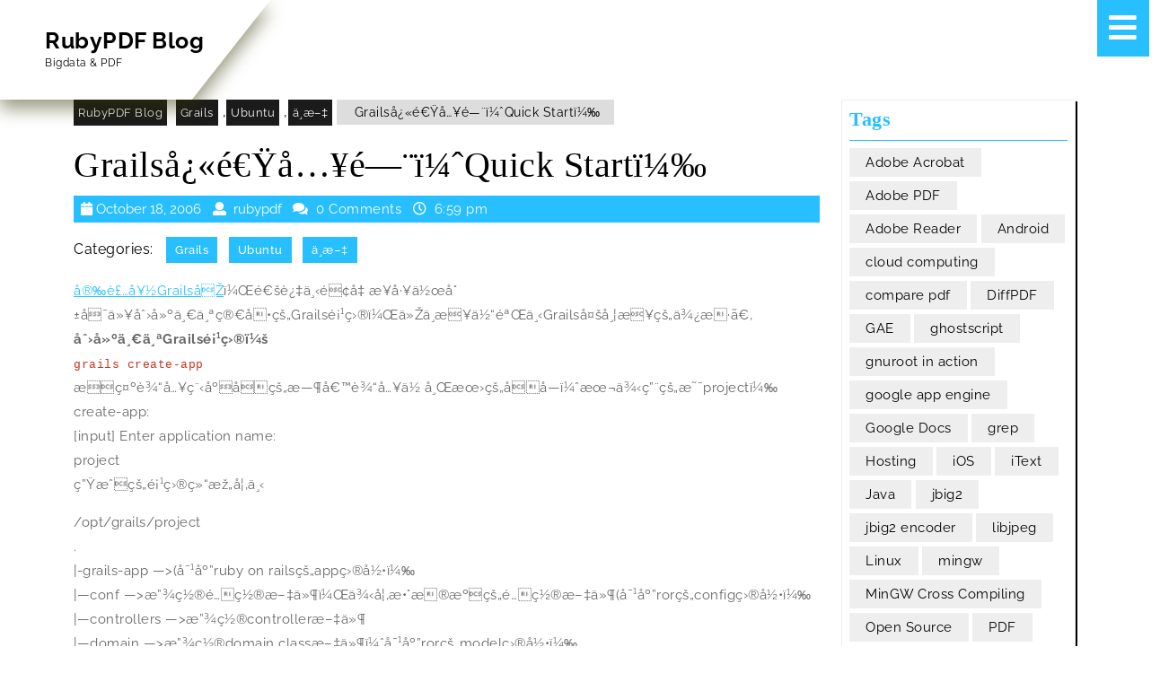

--- FILE ---
content_type: text/html; charset=UTF-8
request_url: https://blog.rubypdf.com/2006/10/18/grails%E5%BF%AB%E9%80%9F%E5%85%A5%E9%97%A8%EF%BC%88quick-start%EF%BC%89/
body_size: 14027
content:
<!DOCTYPE html>
<html dir="ltr" lang="en-US" prefix="og: https://ogp.me/ns#">
<head>
  <meta charset="UTF-8">
  <meta name="viewport" content="width=device-width">
  <title>Grailså¿«é€Ÿå…¥é—¨ï¼ˆQuick Startï¼‰ | RubyPDF Blog</title>
	<style>img:is([sizes="auto" i], [sizes^="auto," i]) { contain-intrinsic-size: 3000px 1500px }</style>
	
		<!-- All in One SEO 4.9.3 - aioseo.com -->
	<meta name="description" content="å®‰è£…å¥½GrailsåŽï¼Œé€šè¿‡ä¸‹é¢å‡ æ­¥å·¥ä½œå°±å¯ä»¥åˆ›å»ºä¸€ä¸ªç®€å•çš„Grailsé¡¹ç›®ï¼Œä»Žä¸­æ¥ä½“éªŒä¸‹Grailså¤šå¸¦æ¥çš„ä¾¿æ·ã€‚ åˆ›å»ºä¸€ä¸ªGrailsé¡¹ç›®ï¼š grails create-app æç¤ºè¾“å…¥ç¨‹åºåçš„æ—¶å€™è¾“å…¥ä½ å¸Œæœ›çš„åå­—ï¼ˆæœ¬ä¾‹ç”¨çš„æ˜¯projectï¼‰ create-app: [input] Enter application name: project ç”Ÿæˆçš„é¡¹ç›®ç»“æž„å¦‚ä¸‹ /opt/grails/project . |-grails-app ---&gt;(å¯¹åº”ruby on railsçš„appç›®å½•ï¼‰ |---conf ---&gt;æ”¾ç½®é…ç½®æ–‡ä»¶ï¼Œä¾‹å¦‚æ•°æ®æºçš„é…ç½®æ–‡ä»¶(å¯¹åº”rorçš„configç›®å½•ï¼‰ |---controllers ---&gt;æ”¾ç½®controlleræ–‡ä»¶ |---domain ---&gt;æ”¾ç½®domain classæ–‡ä»¶ï¼ˆå¯¹åº”rorçš„modelç›®å½•ï¼‰ |---i18n |---services |---taglib |---views ---&gt;æ”¾ç½®viewsæ–‡ä»¶ï¼ˆå¯¹åº”ruby on railsçš„viewsç›®å½•ï¼‰ |-----layouts ---&gt;æ”¾ç½®layoutsæ–‡ä»¶ï¼ˆå¯¹åº”ruby on railsçš„layoutsç›®å½•ï¼‰ |-grails-tests ---&gt;å’Œgrails-appå¯¹åº”çš„ï¼Œè¿™ä¸ªæ˜¯æµ‹è¯•æ–‡ä»¶çš„ç›®å½•ï¼ˆå¯¹åº”rorçš„testï¼‰ |-hibernate ---&gt;hibernateé…ç½®ä¿¡æ¯ç›®å½•ï¼ˆå¯é€‰ï¼‰ |-lib |-spring ---&gt;springé…ç½®ä¿¡æ¯ç›®å½•ï¼ˆå¯é€‰ï¼‰ |-src |---groovy |---java |-web-app |---css |-----tree |-------check |-------default |-------folders |-------menu |---images |-----tree" />
	<meta name="robots" content="max-image-preview:large" />
	<meta name="author" content="rubypdf"/>
	<meta name="keywords" content="grails,ubuntu,ä¸­æ–‡" />
	<link rel="canonical" href="https://blog.rubypdf.com/2006/10/18/grails%e5%bf%ab%e9%80%9f%e5%85%a5%e9%97%a8%ef%bc%88quick-start%ef%bc%89/" />
	<meta name="generator" content="All in One SEO (AIOSEO) 4.9.3" />
		<meta property="og:locale" content="en_US" />
		<meta property="og:site_name" content="RubyPDF Blog | Bigdata &amp; PDF" />
		<meta property="og:type" content="article" />
		<meta property="og:title" content="Grailså¿«é€Ÿå…¥é—¨ï¼ˆQuick Startï¼‰ | RubyPDF Blog" />
		<meta property="og:description" content="å®‰è£…å¥½GrailsåŽï¼Œé€šè¿‡ä¸‹é¢å‡ æ­¥å·¥ä½œå°±å¯ä»¥åˆ›å»ºä¸€ä¸ªç®€å•çš„Grailsé¡¹ç›®ï¼Œä»Žä¸­æ¥ä½“éªŒä¸‹Grailså¤šå¸¦æ¥çš„ä¾¿æ·ã€‚ åˆ›å»ºä¸€ä¸ªGrailsé¡¹ç›®ï¼š grails create-app æç¤ºè¾“å…¥ç¨‹åºåçš„æ—¶å€™è¾“å…¥ä½ å¸Œæœ›çš„åå­—ï¼ˆæœ¬ä¾‹ç”¨çš„æ˜¯projectï¼‰ create-app: [input] Enter application name: project ç”Ÿæˆçš„é¡¹ç›®ç»“æž„å¦‚ä¸‹ /opt/grails/project . |-grails-app ---&gt;(å¯¹åº”ruby on railsçš„appç›®å½•ï¼‰ |---conf ---&gt;æ”¾ç½®é…ç½®æ–‡ä»¶ï¼Œä¾‹å¦‚æ•°æ®æºçš„é…ç½®æ–‡ä»¶(å¯¹åº”rorçš„configç›®å½•ï¼‰ |---controllers ---&gt;æ”¾ç½®controlleræ–‡ä»¶ |---domain ---&gt;æ”¾ç½®domain classæ–‡ä»¶ï¼ˆå¯¹åº”rorçš„modelç›®å½•ï¼‰ |---i18n |---services |---taglib |---views ---&gt;æ”¾ç½®viewsæ–‡ä»¶ï¼ˆå¯¹åº”ruby on railsçš„viewsç›®å½•ï¼‰ |-----layouts ---&gt;æ”¾ç½®layoutsæ–‡ä»¶ï¼ˆå¯¹åº”ruby on railsçš„layoutsç›®å½•ï¼‰ |-grails-tests ---&gt;å’Œgrails-appå¯¹åº”çš„ï¼Œè¿™ä¸ªæ˜¯æµ‹è¯•æ–‡ä»¶çš„ç›®å½•ï¼ˆå¯¹åº”rorçš„testï¼‰ |-hibernate ---&gt;hibernateé…ç½®ä¿¡æ¯ç›®å½•ï¼ˆå¯é€‰ï¼‰ |-lib |-spring ---&gt;springé…ç½®ä¿¡æ¯ç›®å½•ï¼ˆå¯é€‰ï¼‰ |-src |---groovy |---java |-web-app |---css |-----tree |-------check |-------default |-------folders |-------menu |---images |-----tree" />
		<meta property="og:url" content="https://blog.rubypdf.com/2006/10/18/grails%e5%bf%ab%e9%80%9f%e5%85%a5%e9%97%a8%ef%bc%88quick-start%ef%bc%89/" />
		<meta property="article:published_time" content="2006-10-18T10:59:50+00:00" />
		<meta property="article:modified_time" content="2006-10-18T11:02:15+00:00" />
		<meta name="twitter:card" content="summary" />
		<meta name="twitter:title" content="Grailså¿«é€Ÿå…¥é—¨ï¼ˆQuick Startï¼‰ | RubyPDF Blog" />
		<meta name="twitter:description" content="å®‰è£…å¥½GrailsåŽï¼Œé€šè¿‡ä¸‹é¢å‡ æ­¥å·¥ä½œå°±å¯ä»¥åˆ›å»ºä¸€ä¸ªç®€å•çš„Grailsé¡¹ç›®ï¼Œä»Žä¸­æ¥ä½“éªŒä¸‹Grailså¤šå¸¦æ¥çš„ä¾¿æ·ã€‚ åˆ›å»ºä¸€ä¸ªGrailsé¡¹ç›®ï¼š grails create-app æç¤ºè¾“å…¥ç¨‹åºåçš„æ—¶å€™è¾“å…¥ä½ å¸Œæœ›çš„åå­—ï¼ˆæœ¬ä¾‹ç”¨çš„æ˜¯projectï¼‰ create-app: [input] Enter application name: project ç”Ÿæˆçš„é¡¹ç›®ç»“æž„å¦‚ä¸‹ /opt/grails/project . |-grails-app ---&gt;(å¯¹åº”ruby on railsçš„appç›®å½•ï¼‰ |---conf ---&gt;æ”¾ç½®é…ç½®æ–‡ä»¶ï¼Œä¾‹å¦‚æ•°æ®æºçš„é…ç½®æ–‡ä»¶(å¯¹åº”rorçš„configç›®å½•ï¼‰ |---controllers ---&gt;æ”¾ç½®controlleræ–‡ä»¶ |---domain ---&gt;æ”¾ç½®domain classæ–‡ä»¶ï¼ˆå¯¹åº”rorçš„modelç›®å½•ï¼‰ |---i18n |---services |---taglib |---views ---&gt;æ”¾ç½®viewsæ–‡ä»¶ï¼ˆå¯¹åº”ruby on railsçš„viewsç›®å½•ï¼‰ |-----layouts ---&gt;æ”¾ç½®layoutsæ–‡ä»¶ï¼ˆå¯¹åº”ruby on railsçš„layoutsç›®å½•ï¼‰ |-grails-tests ---&gt;å’Œgrails-appå¯¹åº”çš„ï¼Œè¿™ä¸ªæ˜¯æµ‹è¯•æ–‡ä»¶çš„ç›®å½•ï¼ˆå¯¹åº”rorçš„testï¼‰ |-hibernate ---&gt;hibernateé…ç½®ä¿¡æ¯ç›®å½•ï¼ˆå¯é€‰ï¼‰ |-lib |-spring ---&gt;springé…ç½®ä¿¡æ¯ç›®å½•ï¼ˆå¯é€‰ï¼‰ |-src |---groovy |---java |-web-app |---css |-----tree |-------check |-------default |-------folders |-------menu |---images |-----tree" />
		<script type="application/ld+json" class="aioseo-schema">
			{"@context":"https:\/\/schema.org","@graph":[{"@type":"Article","@id":"https:\/\/blog.rubypdf.com\/2006\/10\/18\/grails%e5%bf%ab%e9%80%9f%e5%85%a5%e9%97%a8%ef%bc%88quick-start%ef%bc%89\/#article","name":"Grails\u00e5\u00bf\u00ab\u00e9\u20ac\u0178\u00e5\u2026\u00a5\u00e9\u2014\u00a8\u00ef\u00bc\u02c6Quick Start\u00ef\u00bc\u2030 | RubyPDF Blog","headline":"Grails\u00e5\u00bf\u00ab\u00e9\u20ac\u0178\u00e5\u2026\u00a5\u00e9\u2014\u00a8\u00ef\u00bc\u02c6Quick Start\u00ef\u00bc\u2030","author":{"@id":"https:\/\/blog.rubypdf.com\/author\/admin\/#author"},"publisher":{"@id":"https:\/\/blog.rubypdf.com\/#organization"},"datePublished":"2006-10-18T18:59:50+08:00","dateModified":"2006-10-18T19:02:15+08:00","inLanguage":"en-US","mainEntityOfPage":{"@id":"https:\/\/blog.rubypdf.com\/2006\/10\/18\/grails%e5%bf%ab%e9%80%9f%e5%85%a5%e9%97%a8%ef%bc%88quick-start%ef%bc%89\/#webpage"},"isPartOf":{"@id":"https:\/\/blog.rubypdf.com\/2006\/10\/18\/grails%e5%bf%ab%e9%80%9f%e5%85%a5%e9%97%a8%ef%bc%88quick-start%ef%bc%89\/#webpage"},"articleSection":"Grails, Ubuntu, \u00e4\u00b8\u00ad\u00e6\u2013\u2021"},{"@type":"BreadcrumbList","@id":"https:\/\/blog.rubypdf.com\/2006\/10\/18\/grails%e5%bf%ab%e9%80%9f%e5%85%a5%e9%97%a8%ef%bc%88quick-start%ef%bc%89\/#breadcrumblist","itemListElement":[{"@type":"ListItem","@id":"https:\/\/blog.rubypdf.com#listItem","position":1,"name":"Home","item":"https:\/\/blog.rubypdf.com","nextItem":{"@type":"ListItem","@id":"https:\/\/blog.rubypdf.com\/category\/%e4%b8%ad%e6%96%87\/#listItem","name":"\u00e4\u00b8\u00ad\u00e6\u2013\u2021"}},{"@type":"ListItem","@id":"https:\/\/blog.rubypdf.com\/category\/%e4%b8%ad%e6%96%87\/#listItem","position":2,"name":"\u00e4\u00b8\u00ad\u00e6\u2013\u2021","item":"https:\/\/blog.rubypdf.com\/category\/%e4%b8%ad%e6%96%87\/","nextItem":{"@type":"ListItem","@id":"https:\/\/blog.rubypdf.com\/2006\/10\/18\/grails%e5%bf%ab%e9%80%9f%e5%85%a5%e9%97%a8%ef%bc%88quick-start%ef%bc%89\/#listItem","name":"Grails\u00e5\u00bf\u00ab\u00e9\u20ac\u0178\u00e5\u2026\u00a5\u00e9\u2014\u00a8\u00ef\u00bc\u02c6Quick Start\u00ef\u00bc\u2030"},"previousItem":{"@type":"ListItem","@id":"https:\/\/blog.rubypdf.com#listItem","name":"Home"}},{"@type":"ListItem","@id":"https:\/\/blog.rubypdf.com\/2006\/10\/18\/grails%e5%bf%ab%e9%80%9f%e5%85%a5%e9%97%a8%ef%bc%88quick-start%ef%bc%89\/#listItem","position":3,"name":"Grails\u00e5\u00bf\u00ab\u00e9\u20ac\u0178\u00e5\u2026\u00a5\u00e9\u2014\u00a8\u00ef\u00bc\u02c6Quick Start\u00ef\u00bc\u2030","previousItem":{"@type":"ListItem","@id":"https:\/\/blog.rubypdf.com\/category\/%e4%b8%ad%e6%96%87\/#listItem","name":"\u00e4\u00b8\u00ad\u00e6\u2013\u2021"}}]},{"@type":"Organization","@id":"https:\/\/blog.rubypdf.com\/#organization","name":"RubyPDF Blog","description":"Bigdata & PDF","url":"https:\/\/blog.rubypdf.com\/"},{"@type":"Person","@id":"https:\/\/blog.rubypdf.com\/author\/admin\/#author","url":"https:\/\/blog.rubypdf.com\/author\/admin\/","name":"rubypdf","image":{"@type":"ImageObject","@id":"https:\/\/blog.rubypdf.com\/2006\/10\/18\/grails%e5%bf%ab%e9%80%9f%e5%85%a5%e9%97%a8%ef%bc%88quick-start%ef%bc%89\/#authorImage","url":"https:\/\/secure.gravatar.com\/avatar\/23deeb50f9309cb406bb5e72ff963062fdf05d11535e254b85b73f3e2d30e619?s=96&d=mm&r=g","width":96,"height":96,"caption":"rubypdf"}},{"@type":"WebPage","@id":"https:\/\/blog.rubypdf.com\/2006\/10\/18\/grails%e5%bf%ab%e9%80%9f%e5%85%a5%e9%97%a8%ef%bc%88quick-start%ef%bc%89\/#webpage","url":"https:\/\/blog.rubypdf.com\/2006\/10\/18\/grails%e5%bf%ab%e9%80%9f%e5%85%a5%e9%97%a8%ef%bc%88quick-start%ef%bc%89\/","name":"Grails\u00e5\u00bf\u00ab\u00e9\u20ac\u0178\u00e5\u2026\u00a5\u00e9\u2014\u00a8\u00ef\u00bc\u02c6Quick Start\u00ef\u00bc\u2030 | RubyPDF Blog","description":"\u00e5\u00ae\u2030\u00e8\u00a3\u2026\u00e5\u00a5\u00bdGrails\u00e5\u0090\u017d\u00ef\u00bc\u0152\u00e9\u20ac\u0161\u00e8\u00bf\u2021\u00e4\u00b8\u2039\u00e9\u009d\u00a2\u00e5\u2021 \u00e6\u00ad\u00a5\u00e5\u00b7\u00a5\u00e4\u00bd\u0153\u00e5\u00b0\u00b1\u00e5\u008f\u00af\u00e4\u00bb\u00a5\u00e5\u02c6\u203a\u00e5\u00bb\u00ba\u00e4\u00b8\u20ac\u00e4\u00b8\u00aa\u00e7\u00ae\u20ac\u00e5\u008d\u2022\u00e7\u0161\u201eGrails\u00e9\u00a1\u00b9\u00e7\u203a\u00ae\u00ef\u00bc\u0152\u00e4\u00bb\u017d\u00e4\u00b8\u00ad\u00e6\u009d\u00a5\u00e4\u00bd\u201c\u00e9\u00aa\u0152\u00e4\u00b8\u2039Grails\u00e5\u00a4\u0161\u00e5\u00b8\u00a6\u00e6\u009d\u00a5\u00e7\u0161\u201e\u00e4\u00be\u00bf\u00e6\u008d\u00b7\u00e3\u20ac\u201a \u00e5\u02c6\u203a\u00e5\u00bb\u00ba\u00e4\u00b8\u20ac\u00e4\u00b8\u00aaGrails\u00e9\u00a1\u00b9\u00e7\u203a\u00ae\u00ef\u00bc\u0161 grails create-app \u00e6\u008f\u0090\u00e7\u00a4\u00ba\u00e8\u00be\u201c\u00e5\u2026\u00a5\u00e7\u00a8\u2039\u00e5\u00ba\u008f\u00e5\u0090\u008d\u00e7\u0161\u201e\u00e6\u2014\u00b6\u00e5\u20ac\u2122\u00e8\u00be\u201c\u00e5\u2026\u00a5\u00e4\u00bd \u00e5\u00b8\u0152\u00e6\u0153\u203a\u00e7\u0161\u201e\u00e5\u0090\u008d\u00e5\u00ad\u2014\u00ef\u00bc\u02c6\u00e6\u0153\u00ac\u00e4\u00be\u2039\u00e7\u201d\u00a8\u00e7\u0161\u201e\u00e6\u02dc\u00afproject\u00ef\u00bc\u2030 create-app: [input] Enter application name: project \u00e7\u201d\u0178\u00e6\u02c6\u0090\u00e7\u0161\u201e\u00e9\u00a1\u00b9\u00e7\u203a\u00ae\u00e7\u00bb\u201c\u00e6\u017e\u201e\u00e5\u00a6\u201a\u00e4\u00b8\u2039 \/opt\/grails\/project . |-grails-app --->(\u00e5\u00af\u00b9\u00e5\u00ba\u201druby on rails\u00e7\u0161\u201eapp\u00e7\u203a\u00ae\u00e5\u00bd\u2022\u00ef\u00bc\u2030 |---conf --->\u00e6\u201d\u00be\u00e7\u00bd\u00ae\u00e9\u2026\u008d\u00e7\u00bd\u00ae\u00e6\u2013\u2021\u00e4\u00bb\u00b6\u00ef\u00bc\u0152\u00e4\u00be\u2039\u00e5\u00a6\u201a\u00e6\u2022\u00b0\u00e6\u008d\u00ae\u00e6\u00ba\u0090\u00e7\u0161\u201e\u00e9\u2026\u008d\u00e7\u00bd\u00ae\u00e6\u2013\u2021\u00e4\u00bb\u00b6(\u00e5\u00af\u00b9\u00e5\u00ba\u201dror\u00e7\u0161\u201econfig\u00e7\u203a\u00ae\u00e5\u00bd\u2022\u00ef\u00bc\u2030 |---controllers --->\u00e6\u201d\u00be\u00e7\u00bd\u00aecontroller\u00e6\u2013\u2021\u00e4\u00bb\u00b6 |---domain --->\u00e6\u201d\u00be\u00e7\u00bd\u00aedomain class\u00e6\u2013\u2021\u00e4\u00bb\u00b6\u00ef\u00bc\u02c6\u00e5\u00af\u00b9\u00e5\u00ba\u201dror\u00e7\u0161\u201emodel\u00e7\u203a\u00ae\u00e5\u00bd\u2022\u00ef\u00bc\u2030 |---i18n |---services |---taglib |---views --->\u00e6\u201d\u00be\u00e7\u00bd\u00aeviews\u00e6\u2013\u2021\u00e4\u00bb\u00b6\u00ef\u00bc\u02c6\u00e5\u00af\u00b9\u00e5\u00ba\u201druby on rails\u00e7\u0161\u201eviews\u00e7\u203a\u00ae\u00e5\u00bd\u2022\u00ef\u00bc\u2030 |-----layouts --->\u00e6\u201d\u00be\u00e7\u00bd\u00aelayouts\u00e6\u2013\u2021\u00e4\u00bb\u00b6\u00ef\u00bc\u02c6\u00e5\u00af\u00b9\u00e5\u00ba\u201druby on rails\u00e7\u0161\u201elayouts\u00e7\u203a\u00ae\u00e5\u00bd\u2022\u00ef\u00bc\u2030 |-grails-tests --->\u00e5\u2019\u0152grails-app\u00e5\u00af\u00b9\u00e5\u00ba\u201d\u00e7\u0161\u201e\u00ef\u00bc\u0152\u00e8\u00bf\u2122\u00e4\u00b8\u00aa\u00e6\u02dc\u00af\u00e6\u00b5\u2039\u00e8\u00af\u2022\u00e6\u2013\u2021\u00e4\u00bb\u00b6\u00e7\u0161\u201e\u00e7\u203a\u00ae\u00e5\u00bd\u2022\u00ef\u00bc\u02c6\u00e5\u00af\u00b9\u00e5\u00ba\u201dror\u00e7\u0161\u201etest\u00ef\u00bc\u2030 |-hibernate --->hibernate\u00e9\u2026\u008d\u00e7\u00bd\u00ae\u00e4\u00bf\u00a1\u00e6\u0081\u00af\u00e7\u203a\u00ae\u00e5\u00bd\u2022\u00ef\u00bc\u02c6\u00e5\u008f\u00af\u00e9\u20ac\u2030\u00ef\u00bc\u2030 |-lib |-spring --->spring\u00e9\u2026\u008d\u00e7\u00bd\u00ae\u00e4\u00bf\u00a1\u00e6\u0081\u00af\u00e7\u203a\u00ae\u00e5\u00bd\u2022\u00ef\u00bc\u02c6\u00e5\u008f\u00af\u00e9\u20ac\u2030\u00ef\u00bc\u2030 |-src |---groovy |---java |-web-app |---css |-----tree |-------check |-------default |-------folders |-------menu |---images |-----tree","inLanguage":"en-US","isPartOf":{"@id":"https:\/\/blog.rubypdf.com\/#website"},"breadcrumb":{"@id":"https:\/\/blog.rubypdf.com\/2006\/10\/18\/grails%e5%bf%ab%e9%80%9f%e5%85%a5%e9%97%a8%ef%bc%88quick-start%ef%bc%89\/#breadcrumblist"},"author":{"@id":"https:\/\/blog.rubypdf.com\/author\/admin\/#author"},"creator":{"@id":"https:\/\/blog.rubypdf.com\/author\/admin\/#author"},"datePublished":"2006-10-18T18:59:50+08:00","dateModified":"2006-10-18T19:02:15+08:00"},{"@type":"WebSite","@id":"https:\/\/blog.rubypdf.com\/#website","url":"https:\/\/blog.rubypdf.com\/","name":"RubyPDF Blog","description":"Bigdata & PDF","inLanguage":"en-US","publisher":{"@id":"https:\/\/blog.rubypdf.com\/#organization"}}]}
		</script>
		<!-- All in One SEO -->

<link rel='dns-prefetch' href='//www.googletagmanager.com' />
<link rel='dns-prefetch' href='//pagead2.googlesyndication.com' />
<link rel="alternate" type="application/rss+xml" title="RubyPDF Blog &raquo; Feed" href="https://blog.rubypdf.com/feed/" />
<link rel="alternate" type="application/rss+xml" title="RubyPDF Blog &raquo; Comments Feed" href="https://blog.rubypdf.com/comments/feed/" />
<link rel="alternate" type="application/rss+xml" title="RubyPDF Blog &raquo; Grailså¿«é€Ÿå…¥é—¨ï¼ˆQuick Startï¼‰ Comments Feed" href="https://blog.rubypdf.com/2006/10/18/grails%e5%bf%ab%e9%80%9f%e5%85%a5%e9%97%a8%ef%bc%88quick-start%ef%bc%89/feed/" />
<script type="text/javascript">
/* <![CDATA[ */
window._wpemojiSettings = {"baseUrl":"https:\/\/s.w.org\/images\/core\/emoji\/16.0.1\/72x72\/","ext":".png","svgUrl":"https:\/\/s.w.org\/images\/core\/emoji\/16.0.1\/svg\/","svgExt":".svg","source":{"concatemoji":"https:\/\/blog.rubypdf.com\/wp-includes\/js\/wp-emoji-release.min.js?ver=6.8.3"}};
/*! This file is auto-generated */
!function(s,n){var o,i,e;function c(e){try{var t={supportTests:e,timestamp:(new Date).valueOf()};sessionStorage.setItem(o,JSON.stringify(t))}catch(e){}}function p(e,t,n){e.clearRect(0,0,e.canvas.width,e.canvas.height),e.fillText(t,0,0);var t=new Uint32Array(e.getImageData(0,0,e.canvas.width,e.canvas.height).data),a=(e.clearRect(0,0,e.canvas.width,e.canvas.height),e.fillText(n,0,0),new Uint32Array(e.getImageData(0,0,e.canvas.width,e.canvas.height).data));return t.every(function(e,t){return e===a[t]})}function u(e,t){e.clearRect(0,0,e.canvas.width,e.canvas.height),e.fillText(t,0,0);for(var n=e.getImageData(16,16,1,1),a=0;a<n.data.length;a++)if(0!==n.data[a])return!1;return!0}function f(e,t,n,a){switch(t){case"flag":return n(e,"\ud83c\udff3\ufe0f\u200d\u26a7\ufe0f","\ud83c\udff3\ufe0f\u200b\u26a7\ufe0f")?!1:!n(e,"\ud83c\udde8\ud83c\uddf6","\ud83c\udde8\u200b\ud83c\uddf6")&&!n(e,"\ud83c\udff4\udb40\udc67\udb40\udc62\udb40\udc65\udb40\udc6e\udb40\udc67\udb40\udc7f","\ud83c\udff4\u200b\udb40\udc67\u200b\udb40\udc62\u200b\udb40\udc65\u200b\udb40\udc6e\u200b\udb40\udc67\u200b\udb40\udc7f");case"emoji":return!a(e,"\ud83e\udedf")}return!1}function g(e,t,n,a){var r="undefined"!=typeof WorkerGlobalScope&&self instanceof WorkerGlobalScope?new OffscreenCanvas(300,150):s.createElement("canvas"),o=r.getContext("2d",{willReadFrequently:!0}),i=(o.textBaseline="top",o.font="600 32px Arial",{});return e.forEach(function(e){i[e]=t(o,e,n,a)}),i}function t(e){var t=s.createElement("script");t.src=e,t.defer=!0,s.head.appendChild(t)}"undefined"!=typeof Promise&&(o="wpEmojiSettingsSupports",i=["flag","emoji"],n.supports={everything:!0,everythingExceptFlag:!0},e=new Promise(function(e){s.addEventListener("DOMContentLoaded",e,{once:!0})}),new Promise(function(t){var n=function(){try{var e=JSON.parse(sessionStorage.getItem(o));if("object"==typeof e&&"number"==typeof e.timestamp&&(new Date).valueOf()<e.timestamp+604800&&"object"==typeof e.supportTests)return e.supportTests}catch(e){}return null}();if(!n){if("undefined"!=typeof Worker&&"undefined"!=typeof OffscreenCanvas&&"undefined"!=typeof URL&&URL.createObjectURL&&"undefined"!=typeof Blob)try{var e="postMessage("+g.toString()+"("+[JSON.stringify(i),f.toString(),p.toString(),u.toString()].join(",")+"));",a=new Blob([e],{type:"text/javascript"}),r=new Worker(URL.createObjectURL(a),{name:"wpTestEmojiSupports"});return void(r.onmessage=function(e){c(n=e.data),r.terminate(),t(n)})}catch(e){}c(n=g(i,f,p,u))}t(n)}).then(function(e){for(var t in e)n.supports[t]=e[t],n.supports.everything=n.supports.everything&&n.supports[t],"flag"!==t&&(n.supports.everythingExceptFlag=n.supports.everythingExceptFlag&&n.supports[t]);n.supports.everythingExceptFlag=n.supports.everythingExceptFlag&&!n.supports.flag,n.DOMReady=!1,n.readyCallback=function(){n.DOMReady=!0}}).then(function(){return e}).then(function(){var e;n.supports.everything||(n.readyCallback(),(e=n.source||{}).concatemoji?t(e.concatemoji):e.wpemoji&&e.twemoji&&(t(e.twemoji),t(e.wpemoji)))}))}((window,document),window._wpemojiSettings);
/* ]]> */
</script>
<style id='wp-emoji-styles-inline-css' type='text/css'>

	img.wp-smiley, img.emoji {
		display: inline !important;
		border: none !important;
		box-shadow: none !important;
		height: 1em !important;
		width: 1em !important;
		margin: 0 0.07em !important;
		vertical-align: -0.1em !important;
		background: none !important;
		padding: 0 !important;
	}
</style>
<link rel='stylesheet' id='wp-block-library-css' href='https://blog.rubypdf.com/wp-includes/css/dist/block-library/style.min.css?ver=6.8.3' type='text/css' media='all' />
<style id='wp-block-library-theme-inline-css' type='text/css'>
.wp-block-audio :where(figcaption){color:#555;font-size:13px;text-align:center}.is-dark-theme .wp-block-audio :where(figcaption){color:#ffffffa6}.wp-block-audio{margin:0 0 1em}.wp-block-code{border:1px solid #ccc;border-radius:4px;font-family:Menlo,Consolas,monaco,monospace;padding:.8em 1em}.wp-block-embed :where(figcaption){color:#555;font-size:13px;text-align:center}.is-dark-theme .wp-block-embed :where(figcaption){color:#ffffffa6}.wp-block-embed{margin:0 0 1em}.blocks-gallery-caption{color:#555;font-size:13px;text-align:center}.is-dark-theme .blocks-gallery-caption{color:#ffffffa6}:root :where(.wp-block-image figcaption){color:#555;font-size:13px;text-align:center}.is-dark-theme :root :where(.wp-block-image figcaption){color:#ffffffa6}.wp-block-image{margin:0 0 1em}.wp-block-pullquote{border-bottom:4px solid;border-top:4px solid;color:currentColor;margin-bottom:1.75em}.wp-block-pullquote cite,.wp-block-pullquote footer,.wp-block-pullquote__citation{color:currentColor;font-size:.8125em;font-style:normal;text-transform:uppercase}.wp-block-quote{border-left:.25em solid;margin:0 0 1.75em;padding-left:1em}.wp-block-quote cite,.wp-block-quote footer{color:currentColor;font-size:.8125em;font-style:normal;position:relative}.wp-block-quote:where(.has-text-align-right){border-left:none;border-right:.25em solid;padding-left:0;padding-right:1em}.wp-block-quote:where(.has-text-align-center){border:none;padding-left:0}.wp-block-quote.is-large,.wp-block-quote.is-style-large,.wp-block-quote:where(.is-style-plain){border:none}.wp-block-search .wp-block-search__label{font-weight:700}.wp-block-search__button{border:1px solid #ccc;padding:.375em .625em}:where(.wp-block-group.has-background){padding:1.25em 2.375em}.wp-block-separator.has-css-opacity{opacity:.4}.wp-block-separator{border:none;border-bottom:2px solid;margin-left:auto;margin-right:auto}.wp-block-separator.has-alpha-channel-opacity{opacity:1}.wp-block-separator:not(.is-style-wide):not(.is-style-dots){width:100px}.wp-block-separator.has-background:not(.is-style-dots){border-bottom:none;height:1px}.wp-block-separator.has-background:not(.is-style-wide):not(.is-style-dots){height:2px}.wp-block-table{margin:0 0 1em}.wp-block-table td,.wp-block-table th{word-break:normal}.wp-block-table :where(figcaption){color:#555;font-size:13px;text-align:center}.is-dark-theme .wp-block-table :where(figcaption){color:#ffffffa6}.wp-block-video :where(figcaption){color:#555;font-size:13px;text-align:center}.is-dark-theme .wp-block-video :where(figcaption){color:#ffffffa6}.wp-block-video{margin:0 0 1em}:root :where(.wp-block-template-part.has-background){margin-bottom:0;margin-top:0;padding:1.25em 2.375em}
</style>
<style id='classic-theme-styles-inline-css' type='text/css'>
/*! This file is auto-generated */
.wp-block-button__link{color:#fff;background-color:#32373c;border-radius:9999px;box-shadow:none;text-decoration:none;padding:calc(.667em + 2px) calc(1.333em + 2px);font-size:1.125em}.wp-block-file__button{background:#32373c;color:#fff;text-decoration:none}
</style>
<link rel='stylesheet' id='aioseo/css/src/vue/standalone/blocks/table-of-contents/global.scss-css' href='https://blog.rubypdf.com/wp-content/plugins/all-in-one-seo-pack/dist/Lite/assets/css/table-of-contents/global.e90f6d47.css?ver=4.9.3' type='text/css' media='all' />
<style id='global-styles-inline-css' type='text/css'>
:root{--wp--preset--aspect-ratio--square: 1;--wp--preset--aspect-ratio--4-3: 4/3;--wp--preset--aspect-ratio--3-4: 3/4;--wp--preset--aspect-ratio--3-2: 3/2;--wp--preset--aspect-ratio--2-3: 2/3;--wp--preset--aspect-ratio--16-9: 16/9;--wp--preset--aspect-ratio--9-16: 9/16;--wp--preset--color--black: #000000;--wp--preset--color--cyan-bluish-gray: #abb8c3;--wp--preset--color--white: #ffffff;--wp--preset--color--pale-pink: #f78da7;--wp--preset--color--vivid-red: #cf2e2e;--wp--preset--color--luminous-vivid-orange: #ff6900;--wp--preset--color--luminous-vivid-amber: #fcb900;--wp--preset--color--light-green-cyan: #7bdcb5;--wp--preset--color--vivid-green-cyan: #00d084;--wp--preset--color--pale-cyan-blue: #8ed1fc;--wp--preset--color--vivid-cyan-blue: #0693e3;--wp--preset--color--vivid-purple: #9b51e0;--wp--preset--gradient--vivid-cyan-blue-to-vivid-purple: linear-gradient(135deg,rgba(6,147,227,1) 0%,rgb(155,81,224) 100%);--wp--preset--gradient--light-green-cyan-to-vivid-green-cyan: linear-gradient(135deg,rgb(122,220,180) 0%,rgb(0,208,130) 100%);--wp--preset--gradient--luminous-vivid-amber-to-luminous-vivid-orange: linear-gradient(135deg,rgba(252,185,0,1) 0%,rgba(255,105,0,1) 100%);--wp--preset--gradient--luminous-vivid-orange-to-vivid-red: linear-gradient(135deg,rgba(255,105,0,1) 0%,rgb(207,46,46) 100%);--wp--preset--gradient--very-light-gray-to-cyan-bluish-gray: linear-gradient(135deg,rgb(238,238,238) 0%,rgb(169,184,195) 100%);--wp--preset--gradient--cool-to-warm-spectrum: linear-gradient(135deg,rgb(74,234,220) 0%,rgb(151,120,209) 20%,rgb(207,42,186) 40%,rgb(238,44,130) 60%,rgb(251,105,98) 80%,rgb(254,248,76) 100%);--wp--preset--gradient--blush-light-purple: linear-gradient(135deg,rgb(255,206,236) 0%,rgb(152,150,240) 100%);--wp--preset--gradient--blush-bordeaux: linear-gradient(135deg,rgb(254,205,165) 0%,rgb(254,45,45) 50%,rgb(107,0,62) 100%);--wp--preset--gradient--luminous-dusk: linear-gradient(135deg,rgb(255,203,112) 0%,rgb(199,81,192) 50%,rgb(65,88,208) 100%);--wp--preset--gradient--pale-ocean: linear-gradient(135deg,rgb(255,245,203) 0%,rgb(182,227,212) 50%,rgb(51,167,181) 100%);--wp--preset--gradient--electric-grass: linear-gradient(135deg,rgb(202,248,128) 0%,rgb(113,206,126) 100%);--wp--preset--gradient--midnight: linear-gradient(135deg,rgb(2,3,129) 0%,rgb(40,116,252) 100%);--wp--preset--font-size--small: 13px;--wp--preset--font-size--medium: 20px;--wp--preset--font-size--large: 36px;--wp--preset--font-size--x-large: 42px;--wp--preset--spacing--20: 0.44rem;--wp--preset--spacing--30: 0.67rem;--wp--preset--spacing--40: 1rem;--wp--preset--spacing--50: 1.5rem;--wp--preset--spacing--60: 2.25rem;--wp--preset--spacing--70: 3.38rem;--wp--preset--spacing--80: 5.06rem;--wp--preset--shadow--natural: 6px 6px 9px rgba(0, 0, 0, 0.2);--wp--preset--shadow--deep: 12px 12px 50px rgba(0, 0, 0, 0.4);--wp--preset--shadow--sharp: 6px 6px 0px rgba(0, 0, 0, 0.2);--wp--preset--shadow--outlined: 6px 6px 0px -3px rgba(255, 255, 255, 1), 6px 6px rgba(0, 0, 0, 1);--wp--preset--shadow--crisp: 6px 6px 0px rgba(0, 0, 0, 1);}:where(.is-layout-flex){gap: 0.5em;}:where(.is-layout-grid){gap: 0.5em;}body .is-layout-flex{display: flex;}.is-layout-flex{flex-wrap: wrap;align-items: center;}.is-layout-flex > :is(*, div){margin: 0;}body .is-layout-grid{display: grid;}.is-layout-grid > :is(*, div){margin: 0;}:where(.wp-block-columns.is-layout-flex){gap: 2em;}:where(.wp-block-columns.is-layout-grid){gap: 2em;}:where(.wp-block-post-template.is-layout-flex){gap: 1.25em;}:where(.wp-block-post-template.is-layout-grid){gap: 1.25em;}.has-black-color{color: var(--wp--preset--color--black) !important;}.has-cyan-bluish-gray-color{color: var(--wp--preset--color--cyan-bluish-gray) !important;}.has-white-color{color: var(--wp--preset--color--white) !important;}.has-pale-pink-color{color: var(--wp--preset--color--pale-pink) !important;}.has-vivid-red-color{color: var(--wp--preset--color--vivid-red) !important;}.has-luminous-vivid-orange-color{color: var(--wp--preset--color--luminous-vivid-orange) !important;}.has-luminous-vivid-amber-color{color: var(--wp--preset--color--luminous-vivid-amber) !important;}.has-light-green-cyan-color{color: var(--wp--preset--color--light-green-cyan) !important;}.has-vivid-green-cyan-color{color: var(--wp--preset--color--vivid-green-cyan) !important;}.has-pale-cyan-blue-color{color: var(--wp--preset--color--pale-cyan-blue) !important;}.has-vivid-cyan-blue-color{color: var(--wp--preset--color--vivid-cyan-blue) !important;}.has-vivid-purple-color{color: var(--wp--preset--color--vivid-purple) !important;}.has-black-background-color{background-color: var(--wp--preset--color--black) !important;}.has-cyan-bluish-gray-background-color{background-color: var(--wp--preset--color--cyan-bluish-gray) !important;}.has-white-background-color{background-color: var(--wp--preset--color--white) !important;}.has-pale-pink-background-color{background-color: var(--wp--preset--color--pale-pink) !important;}.has-vivid-red-background-color{background-color: var(--wp--preset--color--vivid-red) !important;}.has-luminous-vivid-orange-background-color{background-color: var(--wp--preset--color--luminous-vivid-orange) !important;}.has-luminous-vivid-amber-background-color{background-color: var(--wp--preset--color--luminous-vivid-amber) !important;}.has-light-green-cyan-background-color{background-color: var(--wp--preset--color--light-green-cyan) !important;}.has-vivid-green-cyan-background-color{background-color: var(--wp--preset--color--vivid-green-cyan) !important;}.has-pale-cyan-blue-background-color{background-color: var(--wp--preset--color--pale-cyan-blue) !important;}.has-vivid-cyan-blue-background-color{background-color: var(--wp--preset--color--vivid-cyan-blue) !important;}.has-vivid-purple-background-color{background-color: var(--wp--preset--color--vivid-purple) !important;}.has-black-border-color{border-color: var(--wp--preset--color--black) !important;}.has-cyan-bluish-gray-border-color{border-color: var(--wp--preset--color--cyan-bluish-gray) !important;}.has-white-border-color{border-color: var(--wp--preset--color--white) !important;}.has-pale-pink-border-color{border-color: var(--wp--preset--color--pale-pink) !important;}.has-vivid-red-border-color{border-color: var(--wp--preset--color--vivid-red) !important;}.has-luminous-vivid-orange-border-color{border-color: var(--wp--preset--color--luminous-vivid-orange) !important;}.has-luminous-vivid-amber-border-color{border-color: var(--wp--preset--color--luminous-vivid-amber) !important;}.has-light-green-cyan-border-color{border-color: var(--wp--preset--color--light-green-cyan) !important;}.has-vivid-green-cyan-border-color{border-color: var(--wp--preset--color--vivid-green-cyan) !important;}.has-pale-cyan-blue-border-color{border-color: var(--wp--preset--color--pale-cyan-blue) !important;}.has-vivid-cyan-blue-border-color{border-color: var(--wp--preset--color--vivid-cyan-blue) !important;}.has-vivid-purple-border-color{border-color: var(--wp--preset--color--vivid-purple) !important;}.has-vivid-cyan-blue-to-vivid-purple-gradient-background{background: var(--wp--preset--gradient--vivid-cyan-blue-to-vivid-purple) !important;}.has-light-green-cyan-to-vivid-green-cyan-gradient-background{background: var(--wp--preset--gradient--light-green-cyan-to-vivid-green-cyan) !important;}.has-luminous-vivid-amber-to-luminous-vivid-orange-gradient-background{background: var(--wp--preset--gradient--luminous-vivid-amber-to-luminous-vivid-orange) !important;}.has-luminous-vivid-orange-to-vivid-red-gradient-background{background: var(--wp--preset--gradient--luminous-vivid-orange-to-vivid-red) !important;}.has-very-light-gray-to-cyan-bluish-gray-gradient-background{background: var(--wp--preset--gradient--very-light-gray-to-cyan-bluish-gray) !important;}.has-cool-to-warm-spectrum-gradient-background{background: var(--wp--preset--gradient--cool-to-warm-spectrum) !important;}.has-blush-light-purple-gradient-background{background: var(--wp--preset--gradient--blush-light-purple) !important;}.has-blush-bordeaux-gradient-background{background: var(--wp--preset--gradient--blush-bordeaux) !important;}.has-luminous-dusk-gradient-background{background: var(--wp--preset--gradient--luminous-dusk) !important;}.has-pale-ocean-gradient-background{background: var(--wp--preset--gradient--pale-ocean) !important;}.has-electric-grass-gradient-background{background: var(--wp--preset--gradient--electric-grass) !important;}.has-midnight-gradient-background{background: var(--wp--preset--gradient--midnight) !important;}.has-small-font-size{font-size: var(--wp--preset--font-size--small) !important;}.has-medium-font-size{font-size: var(--wp--preset--font-size--medium) !important;}.has-large-font-size{font-size: var(--wp--preset--font-size--large) !important;}.has-x-large-font-size{font-size: var(--wp--preset--font-size--x-large) !important;}
:where(.wp-block-post-template.is-layout-flex){gap: 1.25em;}:where(.wp-block-post-template.is-layout-grid){gap: 1.25em;}
:where(.wp-block-columns.is-layout-flex){gap: 2em;}:where(.wp-block-columns.is-layout-grid){gap: 2em;}
:root :where(.wp-block-pullquote){font-size: 1.5em;line-height: 1.6;}
</style>
<link rel='stylesheet' id='bootstrap-css-css' href='https://blog.rubypdf.com/wp-content/themes/it-company/css/bootstrap.css?ver=6.8.3' type='text/css' media='all' />
<link rel='stylesheet' id='it-company-basic-style-css' href='https://blog.rubypdf.com/wp-content/themes/it-company/style.css?ver=6.8.3' type='text/css' media='all' />
<style id='it-company-basic-style-inline-css' type='text/css'>

		p,span{
		    color:!important;
		    font-family: ;
		    font-size: ;
		}
		a{
		    color:!important;
		    font-family: ;
		}
		li{
		    color:!important;
		    font-family: ;
		}
		h1{
		    color:!important;
		    font-family: !important;
		    font-size: !important;
		}
		h2{
		    color:!important;
		    font-family: !important;
		    font-size: !important;
		}
		h3{
		    color:!important;
		    font-family: !important;
		    font-size: !important;
		}
		h4{
		    color:!important;
		    font-family: !important;
		    font-size: !important;
		}
		h5{
		    color:!important;
		    font-family: !important;
		    font-size: !important;
		}
		h6{
		    color:!important;
		    font-family: !important;
		    font-size: !important;
		}
	
body{max-width: 100%;}#slider img{opacity:0.5}#slider .carousel-caption, #slider .inner_carousel{text-align:center;}#slider .carousel-caption{left:24%; right:24%;} .page-template-custom-front-page .header{top: 25px;}  .page-template-custom-front-page .header{top: 25px;}  .page-template-custom-front-page .header{position: static; background-color: #232c2b;}  .page-template-custom-front-page .top-header{border-bottom: 1px solid #fff;} .blogbtn a, .more-btn a, .more-btn span, #comments input[type="submit"].submit{border-radius: px;}.logo{ text-align: center;}.toggle-menu {background-color: ;} @media screen and (min-width: 575px){
			.top-header{ display: none;} }@media screen and (max-width: 575px){
			.sticky{ position: static;} }@media screen and (min-width: 575px){
			#slider{ display: none;} }@media screen and (max-width: 575px){
			.preloader, #overlayer, .tg-loader{ visibility: hidden;} }.copyright p{text-align: center;}#footer .copyright p{font-size: px;}.blog-sec, .blog-sec h2, .post-info, .blogbtn{ text-align: left;}.nav-menu li a{ text-transform: uppercase;}.nav-menu li a, .nav-menu ul{font-weight: 700;}.woocommerce ul.products li.product .button, .woocommerce div.product form.cart .button, a.button.wc-forward, .woocommerce .cart .button, .woocommerce .cart input.button, .woocommerce #payment #place_order, .woocommerce-page #payment #place_order, button.woocommerce-button.button.woocommerce-form-login__submit, .woocommerce button.button:disabled, .woocommerce button.button:disabled[disabled]{padding-top: 10px; padding-bottom: 10px; padding-left: 15px; padding-right: 15px;}.woocommerce span.onsale {padding-top: px; padding-bottom: px; padding-left: px; padding-right: px;}.woocommerce span.onsale {font-size: 13px;}.woocommerce span.onsale {border-radius: 50px;}.woocommerce ul.products li.product .onsale{ left:auto; right:0;}#comments textarea{ width:100%;}.blog .blog-sec, .blog #sidebar .widget{ box-shadow: 2px 2px ; border: 1px solid #e4e4e4;} .fixed-header{ padding-top: px; padding-bottom: px}.social-media i{font-size: 15px;}.logo h1, .logo p.site-title{font-size: 25px;}.logo p.site-description{font-size: 12px;}#page-site-header{background-image: url(https://blog.rubypdf.com/wp-content/themes/it-company/images/default.png); background-size: cover;}#slider img{height: px;}@media screen and (max-width: 768px){
		#slider img{height: auto;} }.logo{padding: px !important;}.logo h1 a,.logo p.site-title a{color:  !important;}.logo p.site-description,.logo p{color:  !important;}.nav-menu ul li a, .sf-arrows ul .sf-with-ul, .sf-arrows .sf-with-ul{padding: 20px;}.logo{margin: px;}.nav-menu a,.nav-menu .current_page_item > a, .nav-menu .current-menu-item > a, .nav-menu .current_page_ancestor > a{color:  !important;}.nav-menu a:hover, .nav-menu ul li a:hover, .nav-menu ul.sub-menu a:hover, .nav-menu ul.sub-menu li a:hover{color:  !important;}.nav-menu ul.sub-menu a, .nav-menu ul.sub-menu li a{color:  !important;}
</style>
<link rel='stylesheet' id='it-services-style-css' href='https://blog.rubypdf.com/wp-content/themes/it-services/style.css?ver=6.8.3' type='text/css' media='all' />
<style id='it-services-style-inline-css' type='text/css'>
body{max-width: 100%;}#slider img{opacity:0.5}#slider .carousel-caption, #slider .inner_carousel{text-align:center;}#slider .carousel-caption{left:24%; right:24%;} .page-template-custom-front-page .header{top: 25px;}  .page-template-custom-front-page .header{top: 25px;}  .page-template-custom-front-page .header{position: static; background-color: #232c2b;}  .page-template-custom-front-page .top-header{border-bottom: 1px solid #fff;} .blogbtn a, .more-btn a, .more-btn span, #comments input[type="submit"].submit{border-radius: px;}.logo{ text-align: center;}.toggle-menu {background-color: ;} @media screen and (min-width: 575px){
			.top-header{ display: none;} }@media screen and (max-width: 575px){
			.sticky{ position: static;} }@media screen and (min-width: 575px){
			#slider{ display: none;} }@media screen and (max-width: 575px){
			.preloader, #overlayer, .tg-loader{ visibility: hidden;} }.copyright p{text-align: center;}#footer .copyright p{font-size: px;}.blog-sec, .blog-sec h2, .post-info, .blogbtn{ text-align: left;}.nav-menu li a{ text-transform: uppercase;}.nav-menu li a, .nav-menu ul{font-weight: 700;}.woocommerce ul.products li.product .button, .woocommerce div.product form.cart .button, a.button.wc-forward, .woocommerce .cart .button, .woocommerce .cart input.button, .woocommerce #payment #place_order, .woocommerce-page #payment #place_order, button.woocommerce-button.button.woocommerce-form-login__submit, .woocommerce button.button:disabled, .woocommerce button.button:disabled[disabled]{padding-top: 10px; padding-bottom: 10px; padding-left: 15px; padding-right: 15px;}.woocommerce span.onsale {padding-top: px; padding-bottom: px; padding-left: px; padding-right: px;}.woocommerce span.onsale {font-size: 13px;}.woocommerce span.onsale {border-radius: 50px;}.woocommerce ul.products li.product .onsale{ left:auto; right:0;}#comments textarea{ width:100%;}.blog .blog-sec, .blog #sidebar .widget{ box-shadow: 2px 2px ; border: 1px solid #e4e4e4;} .fixed-header{ padding-top: px; padding-bottom: px}.social-media i{font-size: 15px;}.logo h1, .logo p.site-title{font-size: 25px;}.logo p.site-description{font-size: 12px;}#page-site-header{background-image: url(https://blog.rubypdf.com/wp-content/themes/it-company/images/default.png); background-size: cover;}#slider img{height: px;}@media screen and (max-width: 768px){
		#slider img{height: auto;} }.logo{padding: px !important;}.logo h1 a,.logo p.site-title a{color:  !important;}.logo p.site-description,.logo p{color:  !important;}.nav-menu ul li a, .sf-arrows ul .sf-with-ul, .sf-arrows .sf-with-ul{padding: 20px;}.logo{margin: px;}.nav-menu a,.nav-menu .current_page_item > a, .nav-menu .current-menu-item > a, .nav-menu .current_page_ancestor > a{color:  !important;}.nav-menu a:hover, .nav-menu ul li a:hover, .nav-menu ul.sub-menu a:hover, .nav-menu ul.sub-menu li a:hover{color:  !important;}.nav-menu ul.sub-menu a, .nav-menu ul.sub-menu li a{color:  !important;}
.blog .blog-sec{ box-shadow: 2px 2px ; border: 1px solid #e4e4e4;}
</style>
<link rel='stylesheet' id='it-services-block-patterns-style-frontend-css' href='https://blog.rubypdf.com/wp-content/themes/it-services/block-patterns/css/block-frontend.css?ver=6.8.3' type='text/css' media='all' />
<link rel='stylesheet' id='it-company-font-css' href='https://blog.rubypdf.com/wp-content/fonts/58707823788cf6b6787afe3d4f9798a1.css?ver=6.8.3' type='text/css' media='all' />
<link rel='stylesheet' id='it-company-block-pattern-frontend-css' href='https://blog.rubypdf.com/wp-content/themes/it-company/block-patterns/css/block-frontend.css?ver=6.8.3' type='text/css' media='all' />
<link rel='stylesheet' id='font-awesome-css-css' href='https://blog.rubypdf.com/wp-content/themes/it-company/css/fontawesome-all.css?ver=6.8.3' type='text/css' media='all' />
<link rel='stylesheet' id='it-company-block-style-css' href='https://blog.rubypdf.com/wp-content/themes/it-services/css/blocks-style.css?ver=6.8.3' type='text/css' media='all' />
<script type="text/javascript" src="https://blog.rubypdf.com/wp-includes/js/jquery/jquery.min.js?ver=3.7.1" id="jquery-core-js"></script>
<script type="text/javascript" src="https://blog.rubypdf.com/wp-includes/js/jquery/jquery-migrate.min.js?ver=3.4.1" id="jquery-migrate-js"></script>
<script type="text/javascript" src="https://blog.rubypdf.com/wp-content/themes/it-company/js/custom.js?ver=6.8.3" id="it-company-customscripts-js"></script>
<script type="text/javascript" src="https://blog.rubypdf.com/wp-content/themes/it-company/js/bootstrap.js?ver=6.8.3" id="bootstrap-js-js"></script>
<link rel="https://api.w.org/" href="https://blog.rubypdf.com/wp-json/" /><link rel="alternate" title="JSON" type="application/json" href="https://blog.rubypdf.com/wp-json/wp/v2/posts/39" /><link rel="EditURI" type="application/rsd+xml" title="RSD" href="https://blog.rubypdf.com/xmlrpc.php?rsd" />
<meta name="generator" content="WordPress 6.8.3" />
<link rel='shortlink' href='https://blog.rubypdf.com/?p=39' />
<link rel="alternate" title="oEmbed (JSON)" type="application/json+oembed" href="https://blog.rubypdf.com/wp-json/oembed/1.0/embed?url=https%3A%2F%2Fblog.rubypdf.com%2F2006%2F10%2F18%2Fgrails%25e5%25bf%25ab%25e9%2580%259f%25e5%2585%25a5%25e9%2597%25a8%25ef%25bc%2588quick-start%25ef%25bc%2589%2F" />
<link rel="alternate" title="oEmbed (XML)" type="text/xml+oembed" href="https://blog.rubypdf.com/wp-json/oembed/1.0/embed?url=https%3A%2F%2Fblog.rubypdf.com%2F2006%2F10%2F18%2Fgrails%25e5%25bf%25ab%25e9%2580%259f%25e5%2585%25a5%25e9%2597%25a8%25ef%25bc%2588quick-start%25ef%25bc%2589%2F&#038;format=xml" />
<meta name="generator" content="Site Kit by Google 1.170.0" />
<!-- Google AdSense meta tags added by Site Kit -->
<meta name="google-adsense-platform-account" content="ca-host-pub-2644536267352236">
<meta name="google-adsense-platform-domain" content="sitekit.withgoogle.com">
<!-- End Google AdSense meta tags added by Site Kit -->

<!-- Google AdSense snippet added by Site Kit -->
<script type="text/javascript" async="async" src="https://pagead2.googlesyndication.com/pagead/js/adsbygoogle.js?client=ca-pub-7558339387099421&amp;host=ca-host-pub-2644536267352236" crossorigin="anonymous"></script>

<!-- End Google AdSense snippet added by Site Kit -->
</head>
<body class="wp-singular post-template-default single single-post postid-39 single-format-standard wp-embed-responsive wp-theme-it-company wp-child-theme-it-services">
              <div id="overlayer"></div>
      <span class="tg-loader">
        <span class="tg-loader-inner"></span>
      </span>
        <header role="banner" class="header">
    <a class="screen-reader-text skip-link" href="#maincontent">Skip to content<span class="screen-reader-text">Skip to Content</span></a>
        <div class="container-fluid px-lg-0">
      <div class="row">
        <div class="col-lg-3 col-md-12 col-sm-12 pe-lg-0">
          <div class="logo-box text-center">
            <div class="logo-inner-box">
                              <div class="logo text-md-start text-center">
                  <div class="row">
                    <div class="col-lg-12 col-md-12 ">
                                          </div>
                    <div class="col-lg-12 col-md-12 ">
                                                                                              <p class="site-title m-0"><a href="https://blog.rubypdf.com/" rel="home">RubyPDF Blog</a></p>
                                                                                            <p class="site-description m-0">
                          Bigdata &amp; PDF                        </p>
                                          </div>
                  </div>
                </div>
                          </div>
          </div>
        </div>
        <div class="col-lg-9 col-md-12 col-sm-12 ps-lg-0">
                    <div id="header" class="close-sticky ">
            <div class="row">
              <div class="menubox col-lg-11 col-md-9 pe-md-0 align-self-center">
                <div id="sidelong-menu" class="nav side-nav">
                  <nav id="primary-site-navigation" class="nav-menu" role="navigation" aria-label="Top Menu">
                                      </nav>
                </div>
              </div>
              <div class="col-lg-1 col-md-3"><p class="bar-box mb-0"><i class="fas fa-bars"></i></p></div>
            </div>
          </div>
        </div>
      </div>
    </div>
  </header>

  
<div class="container">
    <main id="maincontent" role="main" class="main-wrap-box py-5">
    			    <div class="row">
				<div class="col-lg-9 col-md-8" id="wrapper">
								            <div class="bradcrumbs">
			                <a href="https://blog.rubypdf.com">RubyPDF Blog</a> <a href="https://blog.rubypdf.com/category/grails/" rel="category tag">Grails</a>,<a href="https://blog.rubypdf.com/category/ubuntu/" rel="category tag">Ubuntu</a>,<a href="https://blog.rubypdf.com/category/%e4%b8%ad%e6%96%87/" rel="category tag">ä¸­æ–‡</a><span> Grailså¿«é€Ÿå…¥é—¨ï¼ˆQuick Startï¼‰</span> 			            </div>
										 
<article class="white-bg">
	<h1>Grailså¿«é€Ÿå…¥é—¨ï¼ˆQuick Startï¼‰</h1>
		    <div class="post-info py-1 px-2">
	        	        	<a href="https://blog.rubypdf.com/2006/10/18/"><span class="entry-date me-2"><i class="fa fa-calendar me-1" aria-hidden="true"></i>October 18, 2006</span><span class="screen-reader-text">October 18, 2006</span></a>
	        	        	        	<a href="https://blog.rubypdf.com/author/admin/"><span class="entry-author me-2"><i class="fa fa-user me-1" aria-hidden="true"></i> rubypdf</span><span class="screen-reader-text">rubypdf</span></a>
	        	        	        	<span class="entry-comments me-2"><i class="fa fa-comments me-1" aria-hidden="true"></i> 0 Comments</span> 
	        	        	        	<span class="entry-comments me-2"><i class="far fa-clock me-1" aria-hidden="true"></i> 6:59 pm</span>
	        	    </div>
								<div class="single-post-category mt-3">
				<span class="category">Categories:</span>
			<ul class="post-categories">
	<li><a href="https://blog.rubypdf.com/category/grails/" rel="category tag">Grails</a></li>
	<li><a href="https://blog.rubypdf.com/category/ubuntu/" rel="category tag">Ubuntu</a></li>
	<li><a href="https://blog.rubypdf.com/category/%e4%b8%ad%e6%96%87/" rel="category tag">ä¸­æ–‡</a></li></ul>		</div> 
		<div class="entry-content"><p><a href="https://blog.rubypdf.com/2006/10/18/%e5%ae%89%e8%a3%85grails/">å®‰è£…å¥½GrailsåŽ</a>ï¼Œé€šè¿‡ä¸‹é¢å‡ æ­¥å·¥ä½œå°±å¯ä»¥åˆ›å»ºä¸€ä¸ªç®€å•çš„Grailsé¡¹ç›®ï¼Œä»Žä¸­æ¥ä½“éªŒä¸‹Grailså¤šå¸¦æ¥çš„ä¾¿æ·ã€‚<br />
<strong>åˆ›å»ºä¸€ä¸ªGrailsé¡¹ç›®ï¼š</strong><br />
<code>grails create-app</code><br />
æç¤ºè¾“å…¥ç¨‹åºåçš„æ—¶å€™è¾“å…¥ä½ å¸Œæœ›çš„åå­—ï¼ˆæœ¬ä¾‹ç”¨çš„æ˜¯projectï¼‰<br />
create-app:<br />
    [input] Enter application name:<br />
project<br />
ç”Ÿæˆçš„é¡¹ç›®ç»“æž„å¦‚ä¸‹</p>
<p>/opt/grails/project<br />
   .<br />
   |-grails-app         &#8212;>(å¯¹åº”ruby on railsçš„appç›®å½•ï¼‰<br />
  |&#8212;conf               &#8212;>æ”¾ç½®é…ç½®æ–‡ä»¶ï¼Œä¾‹å¦‚æ•°æ®æºçš„é…ç½®æ–‡ä»¶(å¯¹åº”rorçš„configç›®å½•ï¼‰<br />
  |&#8212;controllers       &#8212;>æ”¾ç½®controlleræ–‡ä»¶<br />
  |&#8212;domain             &#8212;>æ”¾ç½®domain classæ–‡ä»¶ï¼ˆå¯¹åº”rorçš„modelç›®å½•ï¼‰<br />
  |&#8212;i18n<br />
   |&#8212;services<br />
   |&#8212;taglib<br />
   |&#8212;views             &#8212;>æ”¾ç½®viewsæ–‡ä»¶ï¼ˆå¯¹åº”ruby on railsçš„viewsç›®å½•ï¼‰<br />
  |&#8212;&#8211;layouts        &#8212;>æ”¾ç½®layoutsæ–‡ä»¶ï¼ˆå¯¹åº”ruby on railsçš„layoutsç›®å½•ï¼‰<br />
  |-grails-tests         &#8212;>å’Œgrails-appå¯¹åº”çš„ï¼Œè¿™ä¸ªæ˜¯æµ‹è¯•æ–‡ä»¶çš„ç›®å½•ï¼ˆå¯¹åº”rorçš„testï¼‰<br />
  |-hibernate           &#8212;>hibernateé…ç½®ä¿¡æ¯ç›®å½•ï¼ˆå¯é€‰ï¼‰<br />
  |-lib<br />
   |-spring                &#8212;>springé…ç½®ä¿¡æ¯ç›®å½•ï¼ˆå¯é€‰ï¼‰<br />
  |-src<br />
   |&#8212;groovy<br />
   |&#8212;java<br />
   |-web-app<br />
   |&#8212;css<br />
   |&#8212;&#8211;tree<br />
   |&#8212;&#8212;-check<br />
   |&#8212;&#8212;-default<br />
   |&#8212;&#8212;-folders<br />
   |&#8212;&#8212;-menu<br />
   |&#8212;images<br />
   |&#8212;&#8211;tree<br />
   |&#8212;&#8212;-check<br />
   |&#8212;&#8212;-default<br />
   |&#8212;&#8212;-folders<br />
   |&#8212;&#8212;-menu<br />
   |&#8212;js<br />
   |&#8212;&#8211;prototype<br />
   |&#8212;&#8211;yahoo<br />
   |&#8212;&#8212;-assets<br />
   |&#8212;META-INF<br />
   |&#8212;WEB-INF<br />
   |&#8212;&#8211;classes<br />
   |&#8212;&#8211;tld</p>
<p><strong>é…ç½®æ•°æ®æºï¼š</strong>(è¿™æ­¥åœ¨æˆ‘ä»¬çš„å¿«é€Ÿå…¥é—¨é‡Œå¯ä»¥æš‚æ—¶å¿½ç•¥)<br />
Grailsåœ¨grails-app/confä¸‹åˆ›å»ºäº†ä¸‰ä¸ªæ•°æ®æºé…ç½®æ–‡ä»¶ï¼ŒDevelopmentDataSource, TestDataSource, and ProductionDataSourceåˆ†åˆ«å¯¹åº”äº†ä¸‰ç§æ ‡å‡†çš„çŽ¯å¢ƒ<br />
Grailsé»˜è®¤å¸®æˆ‘ä»¬è®¾ç½®äº†HSQLDBæ•°æ®åº“ï¼ˆä½¿ç”¨å†…å­˜æ¨¡å¼ï¼‰ï¼Œè¿™ä¸ªæœ‰åˆ©äºŽæµ‹è¯•ï¼Œä½†å¯¹å®žé™…éƒ¨ç½²æ²¡æœ‰å¤šå°‘æ„ä¹‰ã€‚å¯ä»¥æ–¹ä¾¿æ›¿æ¢æˆæƒ³è¦çš„æ•°æ®æºï¼Œåªè¦åšç›¸åº”çš„ä¿®æ”¹ï¼Œå¹¶æŠŠæ‰€éœ€çš„æ•°æ®åº“é©±åŠ¨ç±»åº“æ”¾å…¥libç›®å½•å°±å¯ä»¥äº†ã€‚<br />
<strong>åˆ›å»ºDomain Classï¼š</strong><br />
<code>cd project<br />
grails create-domain-class</code><br />
æç¤ºçš„æ—¶å€™è¾“å…¥ä½ å¸Œæœ›çš„domain classåï¼ˆä»¥bookä¸ºä¾‹ï¼‰ï¼ŒGrailsä¼šåœ¨grails-app/domainç›®å½•ä¸‹åˆ›å»ºBook.groovyï¼Œæ­¤æ—¶Book.groovyçš„å†…å®¹ä¸ºï¼š<br />
<code>class Book {<br />
}</code><br />
ä¸‹é¢ç»™bookæ·»åŠ å±žæ€§ï¼Œ<br />
<code>vi grails-app/domain/Book.groovy</code><br />
<code>class Book {<br />
    Long id<br />
    Long version</p>
<p>    String title<br />
    String author<br />
}</code><br />
<em>bookå¯¹åº”çš„æ˜¯æ•°æ®åº“ä¸­çš„bookè¡¨ï¼ŒBookä¸­çš„å±žæ€§å¯¹åº”çš„æ˜¯bookè¡¨ä¸­åˆ—ï¼Œbookè¡¨ä»¥åŠåˆ—ä¼šé€šè¿‡GORMè‡ªåŠ¨ç”Ÿæˆ</em><br />
ä¸‹é¢æœ‰å¿…è¦åˆ›å»ºäº›æµ‹è¯•æ•°æ®ï¼š<br />
<code>vi grails-app/conf/ApplicationBootStrap.groovy</code><br />
<code>class ApplicationBootStrap {</p>
<p>    def init = { servletContext -><br />
        // Create some test data<br />
        new Book(author:"Stephen King",title:"The Shining").save()<br />
        new Book(author:"James Patterson",title:"Along Came a Spider").save()<br />
    }<br />
    def destroy = {<br />
    }<br />
}</code><br />
<strong>åˆ›å»ºControllerï¼š</strong><br />
<code>grails generate-all</code><br />
ç”Ÿæˆgrails-app/controllers/BookController.groovy<br />
<strong>è¿è¡ŒGrailsï¼š</strong><br />
<code>grails run-app</code><br />
Grailsé»˜è®¤çš„æµ‹è¯•çŽ¯å¢ƒæ˜¯Jettyï¼Œé»˜è®¤ç«¯å£æ˜¯8080ï¼ˆè¿™ä¹Ÿè®¸ä¼šå’Œä½ çš„tomcatå†²çªï¼‰ï¼Œä½ å¯ä»¥è‡ªå·±æŒ‡å®šç«¯å£ï¼Œæ¯”å¦‚ï¼š<br />
<code>grails -Dserver.port=9090 run-app</code><br />
ä¸‹é¢åœ¨æµè§ˆå™¨é‡Œçœ‹ä¸‹ä½ çš„æˆæžœ<code>http://localhost:8080/project/book/list </code>æˆ–è€…<code>http://localhost:8080/project/book/</code>(listæ˜¯BookControllerçš„é»˜è®¤åŠ¨ä½œï¼‰ã€‚</p>
<p>æ­¤å¤„æˆªå›¾å°±çœç•¥äº†ã€‚<br />
æ„Ÿè§‰æ˜¯æ¯”Ruby on Railså¿«ã€‚</p>
</div>

	
	<nav class="navigation post-navigation" aria-label="Posts">
		<h2 class="screen-reader-text">Post navigation</h2>
		<div class="nav-links"><div class="nav-previous"><a href="https://blog.rubypdf.com/2006/10/18/%e5%ae%89%e8%a3%85grails/" rel="prev"><span class="meta-nav" aria-hidden="true">Previous</span> <span class="screen-reader-text">Previous post:</span> </a></div><div class="nav-next"><a href="https://blog.rubypdf.com/2006/10/18/treelinux%ef%bc%88unix%ef%bc%89%e4%b8%8b%e6%8c%89%e5%b1%82%e7%ba%a7%e6%98%be%e7%a4%ba%e7%9b%ae%e5%bd%95%e7%bb%93%e6%9e%84%e7%9a%84%e8%84%9a%e6%9c%ac/" rel="next"><span class="meta-nav" aria-hidden="true">Next</span> <span class="screen-reader-text">Next post:</span> </a></div></div>
	</nav><div class="clearfix"></div>
			<div class="tags mt-3">
					</div> 
	
	
<div id="comments" class="comments-area">
	
	
		<div id="respond" class="comment-respond">
		<h2 id="reply-title" class="comment-reply-title">Leave a Reply</h2><p class="must-log-in">You must be <a href="https://blog.rubypdf.com/wp-login.php?redirect_to=https%3A%2F%2Fblog.rubypdf.com%2F2006%2F10%2F18%2Fgrails%25e5%25bf%25ab%25e9%2580%259f%25e5%2585%25a5%25e9%2597%25a8%25ef%25bc%2588quick-start%25ef%25bc%2589%2F">logged in</a> to post a comment.</p>	</div><!-- #respond -->
	</div>
	</article>		       	</div>
				<div class="col-lg-3 col-md-4"><div id="sidebar">    
    <aside id="tag_cloud-2" class="widget widget_tag_cloud p-2 mb-4"><h3 class="widget-title pt-0 mb-2">Tags</h3><div class="tagcloud"><a href="https://blog.rubypdf.com/tag/adobe-acrobat/" class="tag-cloud-link tag-link-1015 tag-link-position-1" style="font-size: 11.405405405405pt;" aria-label="Adobe Acrobat (5 items)">Adobe Acrobat</a>
<a href="https://blog.rubypdf.com/tag/adobe-pdf/" class="tag-cloud-link tag-link-681 tag-link-position-2" style="font-size: 11.405405405405pt;" aria-label="Adobe PDF (5 items)">Adobe PDF</a>
<a href="https://blog.rubypdf.com/tag/adobe-reader/" class="tag-cloud-link tag-link-1016 tag-link-position-3" style="font-size: 8pt;" aria-label="Adobe Reader (3 items)">Adobe Reader</a>
<a href="https://blog.rubypdf.com/tag/android/" class="tag-cloud-link tag-link-903 tag-link-position-4" style="font-size: 11.405405405405pt;" aria-label="Android (5 items)">Android</a>
<a href="https://blog.rubypdf.com/tag/cloud-computing/" class="tag-cloud-link tag-link-759 tag-link-position-5" style="font-size: 8pt;" aria-label="cloud computing (3 items)">cloud computing</a>
<a href="https://blog.rubypdf.com/tag/compare-pdf/" class="tag-cloud-link tag-link-848 tag-link-position-6" style="font-size: 8pt;" aria-label="compare pdf (3 items)">compare pdf</a>
<a href="https://blog.rubypdf.com/tag/diffpdf/" class="tag-cloud-link tag-link-878 tag-link-position-7" style="font-size: 9.8918918918919pt;" aria-label="DiffPDF (4 items)">DiffPDF</a>
<a href="https://blog.rubypdf.com/tag/gae/" class="tag-cloud-link tag-link-757 tag-link-position-8" style="font-size: 12.72972972973pt;" aria-label="GAE (6 items)">GAE</a>
<a href="https://blog.rubypdf.com/tag/ghostscript/" class="tag-cloud-link tag-link-576 tag-link-position-9" style="font-size: 8pt;" aria-label="ghostscript (3 items)">ghostscript</a>
<a href="https://blog.rubypdf.com/tag/gnuroot-in-action/" class="tag-cloud-link tag-link-1050 tag-link-position-10" style="font-size: 12.72972972973pt;" aria-label="gnuroot in action (6 items)">gnuroot in action</a>
<a href="https://blog.rubypdf.com/tag/google-app-engine/" class="tag-cloud-link tag-link-672 tag-link-position-11" style="font-size: 13.675675675676pt;" aria-label="google app engine (7 items)">google app engine</a>
<a href="https://blog.rubypdf.com/tag/google-docs/" class="tag-cloud-link tag-link-345 tag-link-position-12" style="font-size: 9.8918918918919pt;" aria-label="Google Docs (4 items)">Google Docs</a>
<a href="https://blog.rubypdf.com/tag/grep/" class="tag-cloud-link tag-link-933 tag-link-position-13" style="font-size: 8pt;" aria-label="grep (3 items)">grep</a>
<a href="https://blog.rubypdf.com/tag/hosting/" class="tag-cloud-link tag-link-1017 tag-link-position-14" style="font-size: 8pt;" aria-label="Hosting (3 items)">Hosting</a>
<a href="https://blog.rubypdf.com/tag/ios/" class="tag-cloud-link tag-link-1029 tag-link-position-15" style="font-size: 8pt;" aria-label="iOS (3 items)">iOS</a>
<a href="https://blog.rubypdf.com/tag/itext/" class="tag-cloud-link tag-link-1011 tag-link-position-16" style="font-size: 11.405405405405pt;" aria-label="iText (5 items)">iText</a>
<a href="https://blog.rubypdf.com/tag/java/" class="tag-cloud-link tag-link-1019 tag-link-position-17" style="font-size: 12.72972972973pt;" aria-label="Java (6 items)">Java</a>
<a href="https://blog.rubypdf.com/tag/jbig2/" class="tag-cloud-link tag-link-716 tag-link-position-18" style="font-size: 9.8918918918919pt;" aria-label="jbig2 (4 items)">jbig2</a>
<a href="https://blog.rubypdf.com/tag/jbig2-encoder/" class="tag-cloud-link tag-link-735 tag-link-position-19" style="font-size: 9.8918918918919pt;" aria-label="jbig2 encoder (4 items)">jbig2 encoder</a>
<a href="https://blog.rubypdf.com/tag/libjpeg/" class="tag-cloud-link tag-link-828 tag-link-position-20" style="font-size: 8pt;" aria-label="libjpeg (3 items)">libjpeg</a>
<a href="https://blog.rubypdf.com/tag/linux/" class="tag-cloud-link tag-link-1022 tag-link-position-21" style="font-size: 9.8918918918919pt;" aria-label="Linux (4 items)">Linux</a>
<a href="https://blog.rubypdf.com/tag/mingw/" class="tag-cloud-link tag-link-821 tag-link-position-22" style="font-size: 9.8918918918919pt;" aria-label="mingw (4 items)">mingw</a>
<a href="https://blog.rubypdf.com/tag/mingw-cross-compiling/" class="tag-cloud-link tag-link-861 tag-link-position-23" style="font-size: 9.8918918918919pt;" aria-label="MinGW Cross Compiling (4 items)">MinGW Cross Compiling</a>
<a href="https://blog.rubypdf.com/tag/open-source/" class="tag-cloud-link tag-link-1012 tag-link-position-24" style="font-size: 22pt;" aria-label="Open Source (21 items)">Open Source</a>
<a href="https://blog.rubypdf.com/tag/pdf/" class="tag-cloud-link tag-link-1010 tag-link-position-25" style="font-size: 18.405405405405pt;" aria-label="PDF (13 items)">PDF</a>
<a href="https://blog.rubypdf.com/tag/pdf2htmlex/" class="tag-cloud-link tag-link-992 tag-link-position-26" style="font-size: 8pt;" aria-label="pdf2htmlex (3 items)">pdf2htmlex</a>
<a href="https://blog.rubypdf.com/tag/pdfcrypt/" class="tag-cloud-link tag-link-744 tag-link-position-27" style="font-size: 8pt;" aria-label="pdfcrypt (3 items)">pdfcrypt</a>
<a href="https://blog.rubypdf.com/tag/pdf-editor/" class="tag-cloud-link tag-link-603 tag-link-position-28" style="font-size: 8pt;" aria-label="PDF Editor (3 items)">PDF Editor</a>
<a href="https://blog.rubypdf.com/tag/pdfium/" class="tag-cloud-link tag-link-972 tag-link-position-29" style="font-size: 11.405405405405pt;" aria-label="PDFium (5 items)">PDFium</a>
<a href="https://blog.rubypdf.com/tag/php/" class="tag-cloud-link tag-link-1021 tag-link-position-30" style="font-size: 8pt;" aria-label="PHP (3 items)">PHP</a>
<a href="https://blog.rubypdf.com/tag/piwik/" class="tag-cloud-link tag-link-707 tag-link-position-31" style="font-size: 8pt;" aria-label="piwik (3 items)">piwik</a>
<a href="https://blog.rubypdf.com/tag/podofo/" class="tag-cloud-link tag-link-834 tag-link-position-32" style="font-size: 8pt;" aria-label="podofo (3 items)">podofo</a>
<a href="https://blog.rubypdf.com/tag/poppler/" class="tag-cloud-link tag-link-795 tag-link-position-33" style="font-size: 16.324324324324pt;" aria-label="poppler (10 items)">poppler</a>
<a href="https://blog.rubypdf.com/tag/postgres/" class="tag-cloud-link tag-link-1091 tag-link-position-34" style="font-size: 9.8918918918919pt;" aria-label="postgres (4 items)">postgres</a>
<a href="https://blog.rubypdf.com/tag/postgresql/" class="tag-cloud-link tag-link-1074 tag-link-position-35" style="font-size: 12.72972972973pt;" aria-label="PostgreSQL (6 items)">PostgreSQL</a>
<a href="https://blog.rubypdf.com/tag/ppt/" class="tag-cloud-link tag-link-346 tag-link-position-36" style="font-size: 8pt;" aria-label="ppt (3 items)">ppt</a>
<a href="https://blog.rubypdf.com/tag/pyspark/" class="tag-cloud-link tag-link-1085 tag-link-position-37" style="font-size: 11.405405405405pt;" aria-label="pyspark (5 items)">pyspark</a>
<a href="https://blog.rubypdf.com/tag/python/" class="tag-cloud-link tag-link-680 tag-link-position-38" style="font-size: 17.081081081081pt;" aria-label="Python (11 items)">Python</a>
<a href="https://blog.rubypdf.com/tag/qt/" class="tag-cloud-link tag-link-1028 tag-link-position-39" style="font-size: 12.72972972973pt;" aria-label="Qt (6 items)">Qt</a>
<a href="https://blog.rubypdf.com/tag/qt4/" class="tag-cloud-link tag-link-605 tag-link-position-40" style="font-size: 15.567567567568pt;" aria-label="QT4 (9 items)">QT4</a>
<a href="https://blog.rubypdf.com/tag/qtwebkit/" class="tag-cloud-link tag-link-777 tag-link-position-41" style="font-size: 8pt;" aria-label="qtwebkit (3 items)">qtwebkit</a>
<a href="https://blog.rubypdf.com/tag/ubuntu/" class="tag-cloud-link tag-link-1014 tag-link-position-42" style="font-size: 9.8918918918919pt;" aria-label="Ubuntu (4 items)">Ubuntu</a>
<a href="https://blog.rubypdf.com/tag/windows/" class="tag-cloud-link tag-link-1023 tag-link-position-43" style="font-size: 9.8918918918919pt;" aria-label="Windows (4 items)">Windows</a>
<a href="https://blog.rubypdf.com/tag/windows-7/" class="tag-cloud-link tag-link-786 tag-link-position-44" style="font-size: 8pt;" aria-label="Windows 7 (3 items)">Windows 7</a>
<a href="https://blog.rubypdf.com/tag/xps-viewer/" class="tag-cloud-link tag-link-643 tag-link-position-45" style="font-size: 8pt;" aria-label="XPS Viewer (3 items)">XPS Viewer</a></div>
</aside>  
</div></div>
			</div>
		        <div class="clearfix"></div>
    </main>
</div>

 
      <a href="#content" class="back-to-top scroll-right text-center">Top<span class="screen-reader-text">Back to Top</span></a>
  <footer role="contentinfo" id="footer" class="copyright-wrapper">
    <div class="container">
    <div class="footerinner">
      <div class="row">
         
         
         
              </div>
    </div>
  </div>
  <div class="inner">
    <div class="copyright">
      <div class="container">
        <p><a href=https://www.themesglance.com/themes/free-it-services-wordpress-theme/ target='_blank'>IT Services WordPress Theme</a> By Themesglance </p>
      </div>
    </div>
  </div>
</footer>

<script type="speculationrules">
{"prefetch":[{"source":"document","where":{"and":[{"href_matches":"\/*"},{"not":{"href_matches":["\/wp-*.php","\/wp-admin\/*","\/wp-download\/*","\/wp-content\/*","\/wp-content\/plugins\/*","\/wp-content\/themes\/it-services\/*","\/wp-content\/themes\/it-company\/*","\/*\\?(.+)"]}},{"not":{"selector_matches":"a[rel~=\"nofollow\"]"}},{"not":{"selector_matches":".no-prefetch, .no-prefetch a"}}]},"eagerness":"conservative"}]}
</script>
<!-- Piwik -->
<script type="text/javascript">
  var _paq = _paq || [];
  _paq.push(['trackPageView']);
  _paq.push(['enableLinkTracking']);
  (function() {
    var u="//stat.steedsoft.com/";
    _paq.push(['setTrackerUrl', u+'piwik.php']);
    _paq.push(['setSiteId', 6]);
    var d=document, g=d.createElement('script'), s=d.getElementsByTagName('script')[0];
    g.type='text/javascript'; g.async=true; g.defer=true; g.src=u+'piwik.js'; s.parentNode.insertBefore(g,s);
  })();
</script>
<!-- End Piwik Code -->
<script type="text/javascript" src="https://blog.rubypdf.com/wp-content/themes/it-company/js/jquery.superfish.js?ver=6.8.3" id="jquery-superfish-js"></script>
</body>
</html>

--- FILE ---
content_type: text/html; charset=utf-8
request_url: https://www.google.com/recaptcha/api2/aframe
body_size: 256
content:
<!DOCTYPE HTML><html><head><meta http-equiv="content-type" content="text/html; charset=UTF-8"></head><body><script nonce="JPjvpoogpOA-McvunNkdMw">/** Anti-fraud and anti-abuse applications only. See google.com/recaptcha */ try{var clients={'sodar':'https://pagead2.googlesyndication.com/pagead/sodar?'};window.addEventListener("message",function(a){try{if(a.source===window.parent){var b=JSON.parse(a.data);var c=clients[b['id']];if(c){var d=document.createElement('img');d.src=c+b['params']+'&rc='+(localStorage.getItem("rc::a")?sessionStorage.getItem("rc::b"):"");window.document.body.appendChild(d);sessionStorage.setItem("rc::e",parseInt(sessionStorage.getItem("rc::e")||0)+1);localStorage.setItem("rc::h",'1769082317073');}}}catch(b){}});window.parent.postMessage("_grecaptcha_ready", "*");}catch(b){}</script></body></html>

--- FILE ---
content_type: text/css
request_url: https://blog.rubypdf.com/wp-content/themes/it-services/style.css?ver=6.8.3
body_size: 2411
content:
/*
Theme Name: IT Services
Theme URI: https://www.themesglance.com/themes/free-it-services-wordpress-theme/
Author: Themesglance
Author URI: https://www.themesglance.com/
Description: IT Services is typically designed for the IT sector and businesses providing IT services. Whether the business is related to making and marketing computer software, SEO Agency, PPC marketing, display ads, Software Company, or an IT firm providing diverse IT solutions; it will prove ideal for starting a website for such businesses. The layout is clean and minimally designed giving you a sophisticated look for your website that also shows professionalism. The user-friendly design makes use of highly optimized codes written in compliance with the current WordPress standards and gives a highly streamlined design that results in a faster page load time. These codes are also designed to be SEO-friendly for obtaining the best ranks in search engines. Along with a beautiful design, this Bootstrap-based theme includes a Call To Action Button (CTA) that further adds to the interactive part. Its responsive slider makes use of the retina-ready images to be displayed on full screen giving a complete idea about your services. Besides this, there are slider settings and a lot of display options to try. With plenty of styling options included, anyone can easily transform the look to get a personalized website ready. It includes a number of sections such as Team, Testimonials, etc, and has social media integration for taking your business further. Demo: https://www.themesglance.com/it-company-pro/
Requires at least: 5.0
Tested up to: 6.1
Requires PHP: 7.2
Version: 0.5
License: GNU General Public License v3.0
License URI: http://www.gnu.org/licenses/gpl-3.0.html
Text Domain: it-services
Template: it-company
Tags: left-sidebar, right-sidebar, one-column, two-columns, three-columns, four-columns, grid-layout, wide-blocks, block-styles, block-patterns, custom-background, custom-logo, custom-menu, custom-header, featured-images, featured-image-header, footer-widgets, full-width-template, theme-options, threaded-comments, rtl-language-support, blog, news, e-commerce
*/

body{
	font-family: 'Raleway', sans-serif;
}
h1, h2, h3, h4, h5, h6{
	font-family: 'Abhaya Libre', serif;
}
a{
	text-decoration: none !important;
}
.post-info a:focus, .copyright a:focus, .more-btn a:focus, .header a:focus, .header input:focus, .footerinner a:focus{
    outline-color: #000;
}
.entry-content p a, .comment p a, .footerinner .textwidget p a, #sidebar .textwidget p a, .woocommerce-product-details__short-description a{
    text-decoration: underline !important;
}
.post-info .entry-date:hover, .post-info .entry-date:hover i, .post-info .entry-author:hover, .post-info .entry-author:hover i{
	color: #000;
}
.post-info,.blogbtn a,#sidebar .search-form input[type="submit"],.pagination .current,#sidebar .tagcloud a:hover,.woocommerce-product-search button,.inner,#footer .search-form input[type="submit"],.footerinner .tagcloud a:hover,.navigation .nav-previous a, .navigation .nav-next a,#comments a.comment-reply-link,#comments input[type="submit"].submit,.bradcrumbs a:hover,.nav-menu ul ul a,h1.page-title, h1.search-title,.woocommerce span.onsale,.woocommerce #respond input#submit, .woocommerce a.button, .woocommerce button.button, .woocommerce input.button, .woocommerce #respond input#submit.alt, .woocommerce a.button.alt, .woocommerce button.button.alt, .woocommerce input.button.alt,nav.woocommerce-MyAccount-navigation ul li,.page-template-custom-front-page .top-header,.more-btn a:hover,.we-do-box:hover,.tags a:hover,.back-to-top, input[type="submit"], a.button{
	background: #27bfff;
}
.woocommerce-message {
	border-color: #27bfff ;
}
.woocommerce a.added_to_cart{
	display: block;
}
a, .blog-sec h2 a,#sidebar h3,#sidebar ul li a:hover,.footerinner ul li a:hover,#header .nav ul li::after,#we-do h2,.tags a i, .woocommerce-message::before{
	color: #27bfff;
}

.blog .blog-sec, .blog #sidebar .widget,#sidebar .widget,.blog-sec{
    box-shadow: 2px 2px #000 !important;
}
#wrapper .related-posts h2.related-posts-main-title, #wrapper .related-posts h3 a{
	color: #27bfff;
}
/*---- Header CSS ----*/
.header {
    background: transparent;
}
.logo-inner-box {
    clip-path: polygon(0 0, 100% 0%, 71% 100%, 0 100%);
    background: #fff;
    display: inline-grid;
    padding: 30px 50px;
}
.logo-box {
    filter: drop-shadow(0 10px 10px rgba(50, 50, 0, 0.5));
    position: absolute;
    z-index: 999;
}
.top-header {
    border-bottom: none;
    background: #27bfff;
    clip-path: polygon(5% 0%, 100% 0%, 100% 100%, 0 100%);
}
.logo h1 a, .logo p.site-title a,.logo p,.nav-menu li a,.we-do-box h3 a{
	color: #000;
}
.fixed-header {
	background: #fff;
}
.welcome i{
	font-size: 17px;
}
.page-template-custom-front-page .header {
    position: static;
    background-color: transparent !important;
}
.page-template-custom-front-page .top-header,#slider .carousel-control-prev-icon, #slider .carousel-control-next-icon{
	border: none !important;
}
/*---- Menu CSS ----*/
.nav-menu ul{
	text-align: right;
}
.bar-box {
    background: #27bfff;
    color: #fff;
    font-size: 35px;
    text-align: center;
}
.nav-menu ul ul{
	border-color: #000;
}
.nav-menu ul ul a:hover {
    background: #000;
}
.nav-menu ul ul a:hover,.tags a:hover{
	border-color: #27bfff;;
}
.contact-details:hover i, .contact-details p:hover,
.conatct-font:hover i, .conatct-font p:hover, .conatct-font:hover a p{
	color: #000 !important;
}
.more-btn a{
	background: #fff;
	color: #000;
	border-radius: 30px;
}
.more-btn a:hover,.we-do-box:hover a,.we-do-box:hover p,.bradcrumbs a{
	color: #fff;
}
.we-do-box {
    border: solid 4px #e2e2e2;
    box-shadow: 0 0 18px 0px #e2e2e2;
}
.we-do-box h3 {
    font-family: 'Raleway', sans-serif;
    font-size: 18px;
    font-weight: bold;
    text-transform: uppercase;
}
#footer{
	background: #000;
}
.back-to-top::after {
    border-bottom: 20px solid #000;
}
.back-to-top::before{
	border-bottom: 20px solid #27bfff;
}
.post-categories li a{
	background-color: #27bfff;
}

@media screen and (max-width: 1000px){
	.logo-box{
		position: static;
	}
	.logo-inner-box {
	    clip-path: none;
	    padding: 30px 15px;
	}
	.bar-box {
	    display: none;
	}
	.top-header {
	    clip-path: none;
    	margin-top: 20px;
	}
	.welcome p{
		padding: 0;
	}
}

@media screen and (min-width: 320px) and (max-width: 425px) {
	#slider .inner_carousel h1 {
	    display: none;
	    font-size: 25px;
	}
	#slider .carousel-caption {
	    left: 20% !important;
	    right: 20% !important;
	}
	input.search-field{
		width: 58%;
	}
	label {
	    display: inline;
	}
}

@media screen and (min-width: 720px) and (max-width: 991px) {
	#footer .search-form input[type="submit"]{
		padding: 14px 4%;
	}
}

@media screen and (min-width: 1024px) and (max-width: 1199px) {	
	.logo-box{
	    position: static;
	}
	.logo-inner-box {
	    padding: 15px;
	}
}
thead, tbody, tfoot, tr, td, th {
	border-width: 1px;
}
@media screen and (max-width: 320px){
	.bradcrumbs span{
  	padding: 7px;
}
}

--- FILE ---
content_type: text/css
request_url: https://blog.rubypdf.com/wp-content/themes/it-company/block-patterns/css/block-frontend.css?ver=6.8.3
body_size: 333
content:
/*font family*/
.main-banner-section h1 ,.main-banner-section p ,.main-banner-section a ,
.aboutus-section h2 ,.aboutus-section p ,.aboutus-section h3 ,.aboutus-section .know-more{
  font-family: 'Raleway', sans-serif !important;
}
/*banner section*/
.main-banner-section h1 {
    font-weight: 900;
    text-transform: uppercase;
    letter-spacing: 3px;
}

.main-banner-section p {
    line-height: 2;
    font-weight: 500;
}

.main-banner-section a {
    color: #fff;
    background-color: #c5351f;
    font-weight: 800;
    display: inline-block;
    border: 2px solid #fff!important;
    padding: 10px;
}
/*about us*/
.aboutus-section h2{
    color: #232c2b;
    font-weight: bold;
    font-size: 40px;
    letter-spacing: 1px;
    text-transform: uppercase;
}
.aboutus-section p{
    color: #666;
    font-size: 11px !important;
    line-height: 1.5;
    letter-spacing: 0;
    font-weight: 600;
}
.aboutus-section h3{
    font-size: 15px;
    font-weight: 700;
    color: #232c2b;
    letter-spacing: 2px;
    text-transform: uppercase;
}
 .aboutus-section .know-more{
    font-size: 11px;
    font-weight: 700;
    margin-top: -30px;
    cursor: pointer;
    line-height: 58px;
}
.about-us-col-section{
    margin-left: 0px;
    margin-right: 0px;
}
.abt-img img{
    margin-left: -19px;
    margin-bottom: -19px;
    margin-top: 17px;
}
.abt-img{
    border: 7px solid #cecccc;
}
.about-us-section-col-one .wp-block-columns{
	gap:1em !important;
}
.about-us-section-col-two .wp-block-columns{
	gap:1em !important;
}
.about-us-icon img{
    width: auto;
}
/* responsive */
@media screen and (max-width: 720px) {
    .aboutus-section p ,.aboutus-section h3, .aboutus-section .know-more{
        text-align: center;
    } 
}
@media screen and (max-width: 992px) and (min-width: 767px) {
    .about-us-col-section {
      flex-wrap: nowrap !important;
    }
    .about-us-section-col-two .wp-block-columns{
        flex-wrap: nowrap !important;
    }
    .about-us-section-col-one .wp-block-columns{
        flex-wrap: nowrap !important;
    }
  }

--- FILE ---
content_type: text/javascript
request_url: https://blog.rubypdf.com/wp-content/themes/it-company/js/custom.js?ver=6.8.3
body_size: 630
content:
// NAVIGATION CALLBACK
jQuery(function($){
	"use strict";
	jQuery('.main-menu-navigation > ul').superfish({
		delay:       500,                            
		animation:   {opacity:'show',height:'show'},  
		speed:       'fast'                        
	});
});

jQuery(function($){
	$( '.toggle-menu button' ).click( function(e){
        $( 'body' ).toggleClass( 'show-main-menu' );
        var element = $( '#sidelong-menu' );
        it_company_trapFocus( element );
    });

    $( '.closebtn' ).click( function(e){
        $( '.toggle-menu button' ).click();
        $( '.toggle-menu button' ).focus();
    });
    $( document ).on( 'keyup',function(evt) {
        if ( $( 'body' ).hasClass( 'show-main-menu' ) && evt.keyCode == 27 ) {
            $( '.toggle-menu button' ).click();
            $( '.toggle-menu button' ).focus();
        }
    });

	$(window).scroll(function(){
	    if ($(window).scrollTop() >= 100) {
	        $('.toggle-menu').addClass('sticky');
	    }
	    else {
	        $('.toggle-menu').removeClass('sticky');
	    }
	});

	$(window).scroll(function(){
	    var sticky = $('.sticky-header'),
	    scroll = $(window).scrollTop();

		if (scroll >= 100) sticky.addClass('fixed-header');
		else sticky.removeClass('fixed-header');
	});

	setTimeout(function(){
		$(".tg-loader").delay(2000).fadeOut("slow");
	    $("#overlayer").delay(2000).fadeOut("slow");
	});

	setTimeout(function(){
		$(".preloader").delay(2000).fadeOut("slow");
	    $(".preloader .preloader-container").delay(2000).fadeOut("slow");
	});

	// back to top.
	$( window ).scroll( function() {
		if ( $( this ).scrollTop() > 200 ) {
			$( '.back-to-top' ).addClass( 'show-back-to-top' );
		} else {
			$( '.back-to-top' ).removeClass( 'show-back-to-top' );
		}
	});

	$( '.back-to-top' ).click( function() {
		$( 'html, body' ).animate( { scrollTop : 0 }, 200 );
		return false;
	});

});

function it_company_trapFocus( element, namespace ) {
    var it_company_focusableEls = element.find( 'a, button' );
    var it_company_firstFocusableEl = it_company_focusableEls[0];
    var it_company_lastFocusableEl = it_company_focusableEls[it_company_focusableEls.length - 1];
    var KEYCODE_TAB = 9;

    it_company_firstFocusableEl.focus();

    element.keydown( function(e) {
        var isTabPressed = ( e.key === 'Tab' || e.keyCode === KEYCODE_TAB );

        if ( !isTabPressed ) { 
            return;
        }

        if ( e.shiftKey ) /* shift + tab */ {
            if ( document.activeElement === it_company_firstFocusableEl ) {
                it_company_lastFocusableEl.focus();
                e.preventDefault();
            }
        } else /* tab */ {
            if ( document.activeElement === it_company_lastFocusableEl ) {
                it_company_firstFocusableEl.focus();
                e.preventDefault();
            }
        }

    });
}